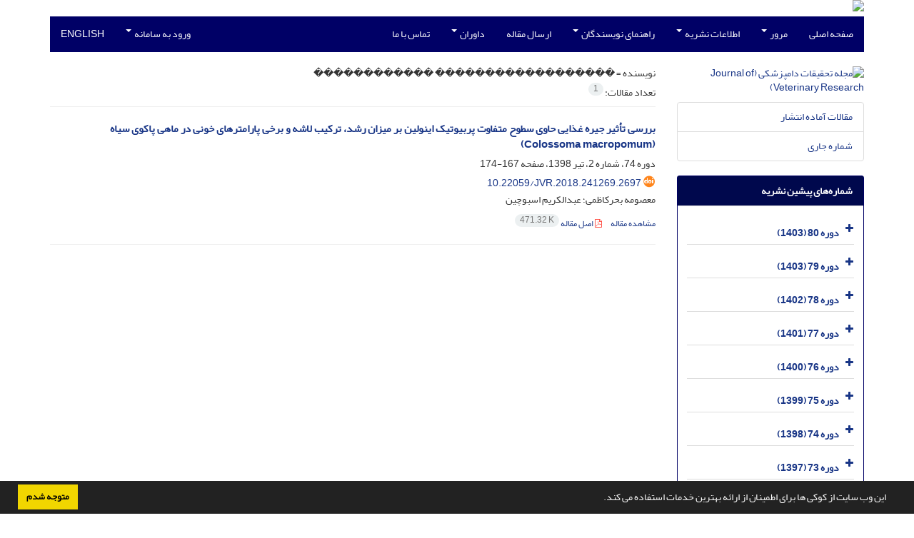

--- FILE ---
content_type: text/html; charset=UTF-8
request_url: https://jvr.ut.ac.ir/?_action=article&au=199631&_au=%EF%BF%BD%EF%BF%BD%EF%BF%BD%EF%BF%BD%EF%BF%BD%EF%BF%BD%EF%BF%BD%EF%BF%BD%EF%BF%BD%EF%BF%BD%EF%BF%BD%EF%BF%BD%EF%BF%BD%EF%BF%BD%EF%BF%BD%EF%BF%BD%EF%BF%BD%EF%BF%BD%20%EF%BF%BD%EF%BF%BD%EF%BF%BD%EF%BF%BD%EF%BF%BD%EF%BF%BD%EF%BF%BD%EF%BF%BD%EF%BF%BD%EF%BF%BD%EF%BF%BD%EF%BF%BD
body_size: 6571
content:
<!DOCTYPE html>
<html lang="fa">
	<head>
		<meta charset="utf-8" />
		<title>مجله تحقیقات دامپزشکی
(Journal of Veterinary Research) - فهرست مقالات</title>

		<!-- favicon -->
		<link rel="shortcut icon" type="image/ico" href="./data/jvr/coversheet/favicon.ico" />

		<!-- mobile settings -->
		<meta name="viewport" content="width=device-width, maximum-scale=1, initial-scale=1, user-scalable=0" />
		<!--[if IE]><meta http-equiv='X-UA-Compatible' content='IE=edge,chrome=1'><![endif]-->

		<!-- user defined metatags -->
					<meta name="keywords" content=""دامپزشکی" "دانشگاه تهران" "دام" "طیور" "دام کوچک" " دام بزرگ" "حیوانات" "حیوان" "دانشکده دامپزشکی"" />
					<meta name="description" content="مجله تحقیقات دامپزشکی
(Journal of Veterinary Research) (JVR)" />
		
		<!-- WEB FONTS : use %7C instead of | (pipe) -->
		<!-- CORE CSS -->
		<link href="./themes/base/front/assets/plugins/bootstrap/css/bootstrap.min.css?v=0.02" rel="stylesheet" type="text/css" />
		<link href="./inc/css/ju_css.css" rel="stylesheet" type="text/css" />
		<link href="./themes/old/front/assets/css/header.css?v=0.015" rel="stylesheet" type="text/css" />
		<!-- RTL CSS -->
		
				<link href=" ./themes/old/front/assets/css/layout-RTL.css??v=0.005" rel="stylesheet" type="text/css" id="rtl_ltr" />
		<link href=" ./themes/base/front/assets/css/RTL-font-Yekan.css" rel="stylesheet" type="text/css" id="rtl_font" />
		

		<!-- user defined metatags-->
				<link href="./data/jvr/coversheet/stl_front.css?v=0.12" rel="stylesheet" type="text/css" />
		
		<!-- Feed-->
		<link rel="alternate" type="application/rss+xml" title="RSS feed" href="./ju.rss" />
		<script type="text/javascript" src="./inc/js/app.js?v=0.1"></script>
		

		<!-- Extra Style Scripts -->
		
		<!-- Extra Script Scripts -->
			</head>
	<body class="rtl lfa">
		<div class="container" id="header">
			<div class="row">
				<div class="col-xs-12 text-center">
								<img src="./data/jvr/coversheet/head_fa.jpg" class="img-responsive text-center" style="display:-webkit-inline-box; width: 100%;" >
								</div>
			</div>
		</div>

		<div class="container">
		<div class="row">

			<div class="col-xs-12 col-lg-12  col-md-12 text-center">
			<nav class="navbar navbar-default noborder nomargin noradius" role="navigation">
            <div class="container-fluid nopadding" >
              <div class="navbar-header" style="background: #FFFFFF;">
                <button type="button" class="navbar-toggle" data-toggle="collapse" data-target="#bs-example-navbar-collapse-1">
                  <span class="sr-only">Toggle navigation</span>
                  <span class="icon-bar"></span>
                  <span class="icon-bar"></span>
                  <span class="icon-bar"></span>
                </button>
                <!-- <a class="navbar-brand" href="#">Brand</a> -->
              </div>

              <!-- Collect the nav links, forms, and other content for toggling -->
              <div class="collapse navbar-collapse nopadding" id="bs-example-navbar-collapse-1">
                <ul class="nav navbar-nav">
								<li><a href="././"> صفحه اصلی</a></li>
							<li class="dropdown">
                    <a href="" class="dropdown-toggle" data-toggle="dropdown">مرور <b class="caret"></b></a>
                    <ul class="dropdown-menu">
											<li><a href="./?_action=current">شماره جاری</a></li>
					<li class="divider margin-bottom-6 margin-top-6"></li>						<li><a href="./browse?_action=issue">بر اساس شماره‌های نشریه</a></li>
					<li class="divider margin-bottom-6 margin-top-6"></li>						<li><a href="./browse?_action=author">بر اساس نویسندگان</a></li>
					<li class="divider margin-bottom-6 margin-top-6"></li>						<li><a href="./browse?_action=subject">بر اساس موضوعات</a></li>
					<li class="divider margin-bottom-6 margin-top-6"></li>						<li><a href="./author.index">نمایه نویسندگان</a></li>
					<li class="divider margin-bottom-6 margin-top-6"></li>						<li><a href="./keyword.index">نمایه کلیدواژه ها</a></li>
					                    </ul>
				</li>
							<li class="dropdown">
                    <a href="" class="dropdown-toggle" data-toggle="dropdown">اطلاعات نشریه <b class="caret"></b></a>
                    <ul class="dropdown-menu">
											<li><a href="./journal/about">درباره نشریه</a></li>
					<li class="divider margin-bottom-6 margin-top-6"></li>						<li><a href="./journal/aim_scope">اهداف و چشم انداز</a></li>
					<li class="divider margin-bottom-6 margin-top-6"></li>						<li><a href="./journal/editorial.board">اعضای هیات تحریریه</a></li>
					<li class="divider margin-bottom-6 margin-top-6"></li>						<li><a href="./journal/process?ethics">اصول اخلاقی انتشار مقاله</a></li>
					<li class="divider margin-bottom-6 margin-top-6"></li>						<li><a href="./page_391.html">سیاست دسترسی آزاد</a></li>
					<li class="divider margin-bottom-6 margin-top-6"></li>						<li><a href="./journal/indexing">بانک ها و نمایه نامه ها</a></li>
					<li class="divider margin-bottom-6 margin-top-6"></li>						<li><a href="./journal/links">پیوندهای مفید</a></li>
					<li class="divider margin-bottom-6 margin-top-6"></li>						<li><a href="./journal/faq">پرسش‌های متداول</a></li>
					<li class="divider margin-bottom-6 margin-top-6"></li>						<li><a href="./journal/process">فرایند پذیرش مقالات</a></li>
					<li class="divider margin-bottom-6 margin-top-6"></li>						<li><a href="./news"> اخبار و اعلانات</a></li>
					                    </ul>
				</li>
							<li class="dropdown">
                    <a href="" class="dropdown-toggle" data-toggle="dropdown">راهنمای نویسندگان <b class="caret"></b></a>
                    <ul class="dropdown-menu">
											<li><a href="./journal/authors.note">دستورالعمل هایی برای نویسندگان</a></li>
					<li class="divider margin-bottom-6 margin-top-6"></li>						<li><a href="./page_392.html">سیاست مالی</a></li>
					                    </ul>
				</li>
							<li><a href="./author"> ارسال مقاله</a></li>
							<li class="dropdown">
                    <a href="" class="dropdown-toggle" data-toggle="dropdown">داوران <b class="caret"></b></a>
                    <ul class="dropdown-menu">
											<li><a href="./reviewer?_action=info">راهنمای داوران</a></li>
					<li class="divider margin-bottom-6 margin-top-6"></li>						<li><a href="./p_reviewers">لیست داوران</a></li>
					                    </ul>
				</li>
							<li><a href="./journal/contact.us"> تماس با ما</a></li>
						</ul>
			<ul class="nav navbar-nav navbar-right nomargin">
				                  <li class="dropdown">
                    <a href="./contacts" class="dropdown-toggle" data-toggle="dropdown">ورود به سامانه <b class="caret"></b></a>
                    <ul class="dropdown-menu">
                      <li><a href="./contacts">ورود به سامانه</a></li>
                      <li class="divider"></li>
					  <li><a href="./contacts?_action=signup">ثبت نام</a></li>
                    </ul>
				  </li>
									<li><a class="uppercase" onclick="location.assign('https://jvr.ut.ac.ir/?_action=article&amp;au=199631&amp;_au=%EF%BF%BD%EF%BF%BD%EF%BF%BD%EF%BF%BD%EF%BF%BD%EF%BF%BD%EF%BF%BD%EF%BF%BD%EF%BF%BD%EF%BF%BD%EF%BF%BD%EF%BF%BD%EF%BF%BD%EF%BF%BD%EF%BF%BD%EF%BF%BD%EF%BF%BD%EF%BF%BD%20%EF%BF%BD%EF%BF%BD%EF%BF%BD%EF%BF%BD%EF%BF%BD%EF%BF%BD%EF%BF%BD%EF%BF%BD%EF%BF%BD%EF%BF%BD%EF%BF%BD%EF%BF%BD&lang=en')" style="cursor: pointer;" >
						English</a>
					</li>
								</ul>
              </div>
              <!-- /.navbar-collapse -->
            </div>
            <!-- /.container-fluid -->
          </nav>
			</div>
		</div>
	</div>
	<!--  MAIN SECTION -->

	<div class="container" >
	<div id="dv_main_cnt">



<section class="no-info-box">

        <div class="row">

            <!-- CENTER -->
            <div class="col-lg-9 col-md-9 col-sm-8 col-lg-push-3 col-md-push-3 col-sm-push-4">

                <!-- Current Issue -->  
                <div>

                                            <div class="weight-200 nomargin-top">
                            <i class="et-layers"></i> <span class="">نویسنده = <span>������������������ ������������</span></span> 
                        </div>
                    					<div class="page-header margin-top-3" id="dv_ar_count">تعداد مقالات: <span class="badge badge-light">1</span></div>
					
                    <div class="margin-top-10">
                        

    <div class=''>    
    <h5 class="margin-bottom-6 list-article-title rtl">
                <a class="tag_a" href="article_71650.html">بررسی تأثیر جیره غذایی حاوی سطوح متفاوت پربیوتیک اینولین              بر میزان رشد، ترکیب لاشه و برخی پارامترهای خونی      در ماهی پاکوی سیاه (Colossoma macropomum)</a>
    </h5>

    
            <p class="margin-bottom-3">دوره 74، شماره 2، تیر 1398، صفحه <span >167-174</span></p>
    
            <p class="margin-bottom-3 rtl" id="ar_doi"><i class="ai ai-doi size-18 text-orange"></i> <span dir="ltr"><a href="https://doi.org/10.22059/jvr.2018.241269.2697" >10.22059/jvr.2018.241269.2697</a></span></p>
    
            <p class="margin-bottom-3 rtl" >معصومه  بحرکاظمی؛ عبدالکریم  اسبوچین</p>
        
    <ul class="list-inline size-12 margin-top-10 margin-bottom-3 size-14">
	<li style="display: inline;padding:5px"><a href="./article_71650.html" >مشاهده مقاله</a></li>
	        <li><a href="./article_71650_79f7cbc617ef2a0034cfb9c90f936e58.pdf" target="_blank" class="pdf_link"><i class="fa fa-file-pdf-o text-red" ></i> اصل مقاله <span dir="ltr" class="badge badge-light">471.32 K</span></a></li>
        </ul>
    <hr>
</div>

                    </div>
                </div>
                

            </div>
            <!-- /CENTER -->

            <!-- LEFT -->
            <div class="col-lg-3 col-md-3 col-sm-4 col-lg-pull-9 col-md-pull-9 col-sm-pull-8">

                    <!-- Cover -->
	<div class="item-box nomargin-top">
		<a href="javascript:loadModal('مجله تحقیقات دامپزشکی
(Journal of Veterinary Research)', './data/jvr/coversheet/cover_fa.jpg')">
			<img src="data/jvr/coversheet/cover_fa.jpg" alt="مجله تحقیقات دامپزشکی
(Journal of Veterinary Research)" style="width: 100%;">
		</a>
	</div>
<div class="margin-top-10">
<ul class="list-group list-group-bordered list-group-noicon">
	<li class="list-group-item"><a href="./?_action=press&amp;issue=-1&amp;_is=مقالات آماده انتشار">مقالات آماده انتشار</a></li>
	<li class="list-group-item"><a href="./?_action=current&amp;_is=شماره جاری">شماره جاری</a></li>
</ul>
</div>
<div class="panel panel-default my_panel-default ">
	<div class="panel-heading">
		<h3 class="panel-title">شماره‌های پیشین نشریه</h3>
	</div>
	<div class="panel-body padding-3">
	
        <div class="accordion padding-10" id="accordion_arch">
    		    		<div class="card">
                <div class="card-header bold" id="heading13062">
                    <a  class="btn btn-link padding-0 padding-top-5 " data-toggle="collapse" data-target="#dvIss_13062" onclick="loadIssues(13062)" id="al_13062"><i class="fa fa-plus"></i></a>
                    <a href="./volume_13062.html"> دوره 80 (1403)</a>									
                </div>
                <div id="dvIss_13062" class="collapse card-cnt " aria-labelledby="heading13062" data-parent="#accordion_arch">
    			                </div>
            </div>
                		<div class="card">
                <div class="card-header bold" id="heading12416">
                    <a  class="btn btn-link padding-0 padding-top-5 " data-toggle="collapse" data-target="#dvIss_12416" onclick="loadIssues(12416)" id="al_12416"><i class="fa fa-plus"></i></a>
                    <a href="./volume_12416.html"> دوره 79 (1403)</a>									
                </div>
                <div id="dvIss_12416" class="collapse card-cnt " aria-labelledby="heading12416" data-parent="#accordion_arch">
    			                </div>
            </div>
                		<div class="card">
                <div class="card-header bold" id="heading11975">
                    <a  class="btn btn-link padding-0 padding-top-5 " data-toggle="collapse" data-target="#dvIss_11975" onclick="loadIssues(11975)" id="al_11975"><i class="fa fa-plus"></i></a>
                    <a href="./volume_11975.html"> دوره 78 (1402)</a>									
                </div>
                <div id="dvIss_11975" class="collapse card-cnt " aria-labelledby="heading11975" data-parent="#accordion_arch">
    			                </div>
            </div>
                		<div class="card">
                <div class="card-header bold" id="heading11317">
                    <a  class="btn btn-link padding-0 padding-top-5 " data-toggle="collapse" data-target="#dvIss_11317" onclick="loadIssues(11317)" id="al_11317"><i class="fa fa-plus"></i></a>
                    <a href="./volume_11317.html"> دوره 77 (1401)</a>									
                </div>
                <div id="dvIss_11317" class="collapse card-cnt " aria-labelledby="heading11317" data-parent="#accordion_arch">
    			                </div>
            </div>
                		<div class="card">
                <div class="card-header bold" id="heading10719">
                    <a  class="btn btn-link padding-0 padding-top-5 " data-toggle="collapse" data-target="#dvIss_10719" onclick="loadIssues(10719)" id="al_10719"><i class="fa fa-plus"></i></a>
                    <a href="./volume_10719.html"> دوره 76 (1400)</a>									
                </div>
                <div id="dvIss_10719" class="collapse card-cnt " aria-labelledby="heading10719" data-parent="#accordion_arch">
    			                </div>
            </div>
                		<div class="card">
                <div class="card-header bold" id="heading9888">
                    <a  class="btn btn-link padding-0 padding-top-5 " data-toggle="collapse" data-target="#dvIss_9888" onclick="loadIssues(9888)" id="al_9888"><i class="fa fa-plus"></i></a>
                    <a href="./volume_9888.html"> دوره 75 (1399)</a>									
                </div>
                <div id="dvIss_9888" class="collapse card-cnt " aria-labelledby="heading9888" data-parent="#accordion_arch">
    			                </div>
            </div>
                		<div class="card">
                <div class="card-header bold" id="heading9284">
                    <a  class="btn btn-link padding-0 padding-top-5 " data-toggle="collapse" data-target="#dvIss_9284" onclick="loadIssues(9284)" id="al_9284"><i class="fa fa-plus"></i></a>
                    <a href="./volume_9284.html"> دوره 74 (1398)</a>									
                </div>
                <div id="dvIss_9284" class="collapse card-cnt " aria-labelledby="heading9284" data-parent="#accordion_arch">
    			                </div>
            </div>
                		<div class="card">
                <div class="card-header bold" id="heading8961">
                    <a  class="btn btn-link padding-0 padding-top-5 " data-toggle="collapse" data-target="#dvIss_8961" onclick="loadIssues(8961)" id="al_8961"><i class="fa fa-plus"></i></a>
                    <a href="./volume_8961.html"> دوره 73 (1397)</a>									
                </div>
                <div id="dvIss_8961" class="collapse card-cnt " aria-labelledby="heading8961" data-parent="#accordion_arch">
    			                </div>
            </div>
                		<div class="card">
                <div class="card-header bold" id="heading8112">
                    <a  class="btn btn-link padding-0 padding-top-5 " data-toggle="collapse" data-target="#dvIss_8112" onclick="loadIssues(8112)" id="al_8112"><i class="fa fa-plus"></i></a>
                    <a href="./volume_8112.html"> دوره 72 (1396)</a>									
                </div>
                <div id="dvIss_8112" class="collapse card-cnt " aria-labelledby="heading8112" data-parent="#accordion_arch">
    			                </div>
            </div>
                		<div class="card">
                <div class="card-header bold" id="heading7675">
                    <a  class="btn btn-link padding-0 padding-top-5 " data-toggle="collapse" data-target="#dvIss_7675" onclick="loadIssues(7675)" id="al_7675"><i class="fa fa-plus"></i></a>
                    <a href="./volume_7675.html"> دوره 71 (1395)</a>									
                </div>
                <div id="dvIss_7675" class="collapse card-cnt " aria-labelledby="heading7675" data-parent="#accordion_arch">
    			                </div>
            </div>
                		<div class="card">
                <div class="card-header bold" id="heading7158">
                    <a  class="btn btn-link padding-0 padding-top-5 " data-toggle="collapse" data-target="#dvIss_7158" onclick="loadIssues(7158)" id="al_7158"><i class="fa fa-plus"></i></a>
                    <a href="./volume_7158.html"> دوره 70 (1394)</a>									
                </div>
                <div id="dvIss_7158" class="collapse card-cnt " aria-labelledby="heading7158" data-parent="#accordion_arch">
    			                </div>
            </div>
                		<div class="card">
                <div class="card-header bold" id="heading4759">
                    <a  class="btn btn-link padding-0 padding-top-5 " data-toggle="collapse" data-target="#dvIss_4759" onclick="loadIssues(4759)" id="al_4759"><i class="fa fa-plus"></i></a>
                    <a href="./volume_4759.html"> دوره 69 (1393)</a>									
                </div>
                <div id="dvIss_4759" class="collapse card-cnt " aria-labelledby="heading4759" data-parent="#accordion_arch">
    			                </div>
            </div>
                		<div class="card">
                <div class="card-header bold" id="heading3087">
                    <a  class="btn btn-link padding-0 padding-top-5 " data-toggle="collapse" data-target="#dvIss_3087" onclick="loadIssues(3087)" id="al_3087"><i class="fa fa-plus"></i></a>
                    <a href="./volume_3087.html"> دوره 68 (1392)</a>									
                </div>
                <div id="dvIss_3087" class="collapse card-cnt " aria-labelledby="heading3087" data-parent="#accordion_arch">
    			                </div>
            </div>
                		<div class="card">
                <div class="card-header bold" id="heading2444">
                    <a  class="btn btn-link padding-0 padding-top-5 " data-toggle="collapse" data-target="#dvIss_2444" onclick="loadIssues(2444)" id="al_2444"><i class="fa fa-plus"></i></a>
                    <a href="./volume_2444.html"> دوره 67 (1391)</a>									
                </div>
                <div id="dvIss_2444" class="collapse card-cnt " aria-labelledby="heading2444" data-parent="#accordion_arch">
    			                </div>
            </div>
                		<div class="card">
                <div class="card-header bold" id="heading2227">
                    <a  class="btn btn-link padding-0 padding-top-5 " data-toggle="collapse" data-target="#dvIss_2227" onclick="loadIssues(2227)" id="al_2227"><i class="fa fa-plus"></i></a>
                    <a href="./volume_2227.html"> دوره 66 (1390)</a>									
                </div>
                <div id="dvIss_2227" class="collapse card-cnt " aria-labelledby="heading2227" data-parent="#accordion_arch">
    			                </div>
            </div>
                		<div class="card">
                <div class="card-header bold" id="heading2021">
                    <a  class="btn btn-link padding-0 padding-top-5 " data-toggle="collapse" data-target="#dvIss_2021" onclick="loadIssues(2021)" id="al_2021"><i class="fa fa-plus"></i></a>
                    <a href="./volume_2021.html"> دوره 65 (1389)</a>									
                </div>
                <div id="dvIss_2021" class="collapse card-cnt " aria-labelledby="heading2021" data-parent="#accordion_arch">
    			                </div>
            </div>
                		<div class="card">
                <div class="card-header bold" id="heading1947">
                    <a  class="btn btn-link padding-0 padding-top-5 " data-toggle="collapse" data-target="#dvIss_1947" onclick="loadIssues(1947)" id="al_1947"><i class="fa fa-plus"></i></a>
                    <a href="./volume_1947.html"> دوره 64 (1388)</a>									
                </div>
                <div id="dvIss_1947" class="collapse card-cnt " aria-labelledby="heading1947" data-parent="#accordion_arch">
    			                </div>
            </div>
                		<div class="card">
                <div class="card-header bold" id="heading1610">
                    <a  class="btn btn-link padding-0 padding-top-5 " data-toggle="collapse" data-target="#dvIss_1610" onclick="loadIssues(1610)" id="al_1610"><i class="fa fa-plus"></i></a>
                    <a href="./volume_1610.html"> دوره 63 (1387)</a>									
                </div>
                <div id="dvIss_1610" class="collapse card-cnt " aria-labelledby="heading1610" data-parent="#accordion_arch">
    			                </div>
            </div>
                		<div class="card">
                <div class="card-header bold" id="heading1782">
                    <a  class="btn btn-link padding-0 padding-top-5 " data-toggle="collapse" data-target="#dvIss_1782" onclick="loadIssues(1782)" id="al_1782"><i class="fa fa-plus"></i></a>
                    <a href="./volume_1782.html"> دوره 62 (1386)</a>									
                </div>
                <div id="dvIss_1782" class="collapse card-cnt " aria-labelledby="heading1782" data-parent="#accordion_arch">
    			                </div>
            </div>
                		<div class="card">
                <div class="card-header bold" id="heading1625">
                    <a  class="btn btn-link padding-0 padding-top-5 " data-toggle="collapse" data-target="#dvIss_1625" onclick="loadIssues(1625)" id="al_1625"><i class="fa fa-plus"></i></a>
                    <a href="./volume_1625.html"> دوره 61 (1385)</a>									
                </div>
                <div id="dvIss_1625" class="collapse card-cnt " aria-labelledby="heading1625" data-parent="#accordion_arch">
    			                </div>
            </div>
                		<div class="card">
                <div class="card-header bold" id="heading1198">
                    <a  class="btn btn-link padding-0 padding-top-5 " data-toggle="collapse" data-target="#dvIss_1198" onclick="loadIssues(1198)" id="al_1198"><i class="fa fa-plus"></i></a>
                    <a href="./volume_1198.html"> دوره 60 (1384)</a>									
                </div>
                <div id="dvIss_1198" class="collapse card-cnt " aria-labelledby="heading1198" data-parent="#accordion_arch">
    			                </div>
            </div>
                		<div class="card">
                <div class="card-header bold" id="heading1188">
                    <a  class="btn btn-link padding-0 padding-top-5 " data-toggle="collapse" data-target="#dvIss_1188" onclick="loadIssues(1188)" id="al_1188"><i class="fa fa-plus"></i></a>
                    <a href="./volume_1188.html"> دوره 59 (1383)</a>									
                </div>
                <div id="dvIss_1188" class="collapse card-cnt " aria-labelledby="heading1188" data-parent="#accordion_arch">
    			                </div>
            </div>
                		<div class="card">
                <div class="card-header bold" id="heading1193">
                    <a  class="btn btn-link padding-0 padding-top-5 " data-toggle="collapse" data-target="#dvIss_1193" onclick="loadIssues(1193)" id="al_1193"><i class="fa fa-plus"></i></a>
                    <a href="./volume_1193.html"> دوره 58 (1382)</a>									
                </div>
                <div id="dvIss_1193" class="collapse card-cnt " aria-labelledby="heading1193" data-parent="#accordion_arch">
    			                </div>
            </div>
                		<div class="card">
                <div class="card-header bold" id="heading1194">
                    <a  class="btn btn-link padding-0 padding-top-5 " data-toggle="collapse" data-target="#dvIss_1194" onclick="loadIssues(1194)" id="al_1194"><i class="fa fa-plus"></i></a>
                    <a href="./volume_1194.html"> دوره 57 (1381)</a>									
                </div>
                <div id="dvIss_1194" class="collapse card-cnt " aria-labelledby="heading1194" data-parent="#accordion_arch">
    			                </div>
            </div>
                		<div class="card">
                <div class="card-header bold" id="heading1615">
                    <a  class="btn btn-link padding-0 padding-top-5 " data-toggle="collapse" data-target="#dvIss_1615" onclick="loadIssues(1615)" id="al_1615"><i class="fa fa-plus"></i></a>
                    <a href="./volume_1615.html"> دوره 56 (1380)</a>									
                </div>
                <div id="dvIss_1615" class="collapse card-cnt " aria-labelledby="heading1615" data-parent="#accordion_arch">
    			                </div>
            </div>
                		<div class="card">
                <div class="card-header bold" id="heading1603">
                    <a  class="btn btn-link padding-0 padding-top-5 " data-toggle="collapse" data-target="#dvIss_1603" onclick="loadIssues(1603)" id="al_1603"><i class="fa fa-plus"></i></a>
                    <a href="./volume_1603.html"> دوره 55 (1379)</a>									
                </div>
                <div id="dvIss_1603" class="collapse card-cnt " aria-labelledby="heading1603" data-parent="#accordion_arch">
    			                </div>
            </div>
                		<div class="card">
                <div class="card-header bold" id="heading1611">
                    <a  class="btn btn-link padding-0 padding-top-5 " data-toggle="collapse" data-target="#dvIss_1611" onclick="loadIssues(1611)" id="al_1611"><i class="fa fa-plus"></i></a>
                    <a href="./volume_1611.html"> دوره 54 (1378)</a>									
                </div>
                <div id="dvIss_1611" class="collapse card-cnt " aria-labelledby="heading1611" data-parent="#accordion_arch">
    			                </div>
            </div>
                		<div class="card">
                <div class="card-header bold" id="heading1612">
                    <a  class="btn btn-link padding-0 padding-top-5 " data-toggle="collapse" data-target="#dvIss_1612" onclick="loadIssues(1612)" id="al_1612"><i class="fa fa-plus"></i></a>
                    <a href="./volume_1612.html"> دوره 53 (1377)</a>									
                </div>
                <div id="dvIss_1612" class="collapse card-cnt " aria-labelledby="heading1612" data-parent="#accordion_arch">
    			                </div>
            </div>
                		<div class="card">
                <div class="card-header bold" id="heading1441">
                    <a  class="btn btn-link padding-0 padding-top-5 " data-toggle="collapse" data-target="#dvIss_1441" onclick="loadIssues(1441)" id="al_1441"><i class="fa fa-plus"></i></a>
                    <a href="./volume_1441.html"> دوره 52 (1376)</a>									
                </div>
                <div id="dvIss_1441" class="collapse card-cnt " aria-labelledby="heading1441" data-parent="#accordion_arch">
    			                </div>
            </div>
                    </div>
    </div>
</div>

            </div>
            <!-- /LEFT -->

        </div>

</section>

		</div>
		</div>
        <!-- /MAIN CONTENT -->

			<!-- Subscribe -->
			<section class="alternate padding-xxs">

			</section>
			<!-- /Subscribe -->



			<!-- FOOTER -->
			<div class="container">
			<footer id="footer">
			<div class="scrollup" id="scroll" href="#"><span></span></div>
				

					<div class="row">

						<div class="col-md-2">

							<!-- Links -->
							<h4 class="">دسترسی سریع</h4>
							<ul class="footer-links list-unstyled">
                                <li id="fli_home"><a href="./">صفحه اصلی</a></li>
                                <li id="fli_about"><a href="./journal/about">درباره نشریه</a></li>
                                <li id="fli_Edb"><a href="./journal/editorial.board">اعضای هیات تحریریه</a></li>
                                <li id="fli_submit"><a href="./author">ارسال مقاله</a></li>
                                                                <li id="fli_contactus"><a href="./journal/contact.us">تماس با ما</a></li>
                                <li id="fli_sitemap"><a href="./sitemap.xml?usr">نقشه سایت</a></li>
							</ul>
							<!-- /Links -->

						</div>

						<div class="col-md-3">

							<!-- Latest News -->
							<h4 class="">آخرین اخبار</h4>
							<ul class="footer-posts list-unstyled">
															</ul>
							<!-- /Latest News -->

						</div>

						<div class="col-md-3">

							<!-- Footer Note -->
							<div></div>
							<!-- /Footer Note -->

						</div>





						<div class="col-md-4">

							<!-- Newsletter Form -->
							<h4 class="">اشتراک خبرنامه</h4>
							<p>برای دریافت اخبار و اطلاعیه های مهم نشریه در خبرنامه نشریه مشترک شوید.</p>

							<form class="validate" action="" method="post" data-success="پست الکترونیکی شما با موفقیت ثبت شد." data-toastr-position="bottom-right">
																<input type="hidden" name="_token" value="b4f936063120996c9eeb55c3589edd88230ee9b0d8e9adef"/>
								<div class="input-group">
									<span class="input-group-addon"><i class="fa fa-envelope"></i></span>
									<input type="email" id="email" name="email" required="required" class="form-control required sbs_email" placeholder="پست الکترونیکی را وارد کنید" oninvalid="this.setCustomValidity('پست الکترونیکی را به درستی وارد کنید.')" oninput="this.setCustomValidity('')">
									<span class="input-group-btn">
										<button class="btn btn-primary mybtn" type="submit">اشتراک</button>
									</span>
								</div>
							</form>
							<!-- /Newsletter Form -->

							<!-- Social Icons -->
							<div class="margin-top-20">
																<a class="noborder" href="https://tehran.academia.edu/JournalofVeterinaryResearchJVR" target="_blank" class="social-icon social-icon-border social-facebook pull-left block"  data-toggle="tooltip" data-placement="top" title="Academia">
									<i class="ai ai-academia"></i>									
									</a>
																		<a class="noborder" href="https://www.linkedin.com/in/journal-of-veterinary-research-6b8a99198/" target="_blank" class="social-icon social-icon-border social-facebook pull-left block"  data-toggle="tooltip" data-placement="top" title="Linkedin">
									<i class="fa fa-linkedin-square" aria-hidden="true"></i>									
									</a>
																		<a class="noborder" href="https://www.linkedin.com/in/journal-of-veterinary-research-6b8a99198/" target="_blank" class="social-icon social-icon-border social-facebook pull-left block"  data-toggle="tooltip" data-placement="top" title="Linkedin">
									<i class="fa fa-linkedin-square" aria-hidden="true"></i>									
									</a>
																	<a class="noborder" href="./ju.rss" class="social-icon social-icon-border social-rss pull-left block" data-toggle="tooltip" data-placement="top" title="Rss"><i class="fa fa-rss-square" aria-hidden="true"></i></a>
							</div>
						</div>

					</div>

				<div class="copyright" style="position: relative">

						<ul class="nomargin list-inline mobile-block">
							<li>&copy; سامانه مدیریت نشریات علمی. <span id='sp_crt'>قدرت گرفته از <a target='_blank' href='https://www.sinaweb.net/'>سیناوب</a></span></li>
						</ul>

				</div>
			</footer>
							</div>
			<!-- /FOOTER -->

		</div>
		<!-- /wrapper -->


		<!-- SCROLL TO TOP -->
		<a href="#" id="toTop_old"></a>


		<!-- PRELOADER -->
		<div id="preloader">
			<div class="inner">
				<span class="loader"></span>
			</div>
		</div><!-- /PRELOADER -->


		<!-- JAVASCRIPT FILES -->
		<!-- user defined scripts-->
		
		<!-- Extra Script Scripts -->
		
<script type="text/javascript">
    $('ul.nav li.dropdown').hover(function() {
    	if (window.matchMedia('(max-width: 767px)').matches) return;
    	$(this).find('.dropdown-menu').stop(true, true).delay(200).fadeIn(500);
    }, function() {
    	if (window.matchMedia('(max-width: 767px)').matches) return;
    	$(this).find('.dropdown-menu').stop(true, true).delay(200).fadeOut(500);
    });
    
    var btn = $('#toTop_old');
    
    $(window).scroll(function() {
      if ($(window).scrollTop() > 300) {
        btn.addClass('show');
      } else {
        btn.removeClass('show');
      }
    });
    
    btn.on('click', function(e) {
      e.preventDefault();
      $('html, body').animate({scrollTop:0}, '300');
    });
    
    window.cookieconsent.initialise({
      "palette": {
        "popup": {
          "background": "#222"
        },
        "button": {
          "background": "#f1d600"
        }
      },
      "content": {
    	    "message": "این وب سایت از کوکی ها برای اطمینان از ارائه بهترین خدمات استفاده می کند.",
    	    "dismiss": "متوجه شدم",
    	    "link": ""
    	  }	
    });
</script>


	</body>
</html><div id="actn_modal" class="modal fade" tabindex="-1">
	<div id="" class="modal-dialog modal-dialog madal-aw">
		<div class="modal-content">
			<div class="modal-header">
				<button type="button" class="close pull-right" data-dismiss="modal" aria-hidden="true" href="#lost">&times;</button>
				<h5 class="modal-title"></h5>
			</div>
			<div class="modal-body"></div>
			<div class="modal-footer"></div>
		</div>
	</div>
</div>

